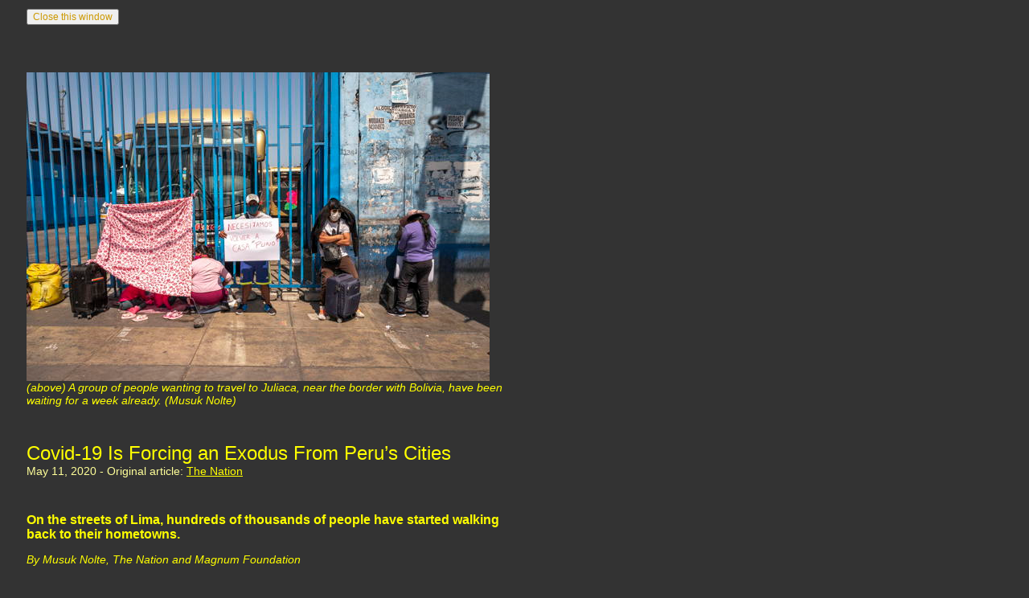

--- FILE ---
content_type: text/html
request_url: http://www.amigosdeboliviayperu.org/NewsStories2020/P604Covid19IsForcingAnExodus.html
body_size: 4546
content:
<!DOCTYPE html PUBLIC "-//W3C//DTD XHTML 1.0 Transitional//EN" "http://www.w3.org/TR/xhtml1/DTD/xhtml1-transitional.dtd">
<html xmlns="http://www.w3.org/1999/xhtml">
<head>
<meta http-equiv="Content-Type" content="text/html; charset=ISO-8859-1" />
<title>NASA: Forest loss leaps in Bolivia, Mekong region</title>
<script>
self.resizeTo(800,1000);
</script>
<style type="text/css">
<!--
body,td,th {
	font-family: "Times New Roman", Times, serif;
	font-size: 14px;
	color: #FFFF99;
}
body {
	background-color: #333333;
	margin-left: 30px;
}
a:link {
	color: #FFFF00;
}
a:visited {
	color: #CC9900;
}
.style1 {	font-family: Arial, Helvetica, sans-serif;
	font-size: 12px;
}
.style3 {font-family: Arial, Helvetica, sans-serif; font-size: 12px; color: #CC9900; }
.style14 {font-family: Arial, Helvetica, sans-serif; font-size: 14px; }
.style39 {font-size: 24px; font-family: Arial, Helvetica, sans-serif; color: #FFFF00; }
.style9 {font-family: Arial, Helvetica, sans-serif}
.style40 {font-size: 16px}
.DateLine {	font-family: Arial, Helvetica, sans-serif;
	font-size: 14px;
}
.Title1 {	font-family: Arial, Helvetica, sans-serif;
	font-size: 24px;
	color: #FF0;
}
.CaptionLine {
	font-family: Arial, Helvetica, sans-serif;
	font-size: 14px;
	font-style: italic;
	color: #FF0;
}
.SecondLine {
	font-family: Arial, Helvetica, sans-serif;
	font-size: 16px;
	font-style: normal;
	font-weight: bold;
	color: #FF0;
}
-->
</style></head>

<body>
<table width="632" height="2110" border="0">
  <tr>
    <td width="626" height="45" valign="top"><input type="button" class="style3" onclick="self.resizeTo(800,900) ;self.close()" value="Close this window" /></td>
  </tr>
  <tr>
    <td height="2022" valign="top"><p><br />
        <span class="CaptionLine"><img src="Images/Covid19IsForcing1.jpg" width="576" height="384" alt=""/><br />
      (above) A group of people wanting to travel to Juliaca, near the border with Bolivia, have been waiting for a week already. (Musuk Nolte)</span></p>
      <p>&nbsp;</p>
      <p><span class="Title1">Covid-19 Is Forcing an Exodus From Peru&rsquo;s Cities</span><br />
      <span class="DateLine">May 11, 2020 - Original article: <a href="https://www.thenation.com/article/world/peru-coronavirus-covid-19/" target="_blank">The Nation</a></span></p>
      <p><br />
      </p>
      <p><span class="SecondLine">On the streets of Lima, hundreds of thousands of people have started walking back to their hometowns.</span><br />
      </p>
      <p class="CaptionLine">By Musuk Nolte,&nbsp;The Nation and Magnum Foundation</p>
      <p class="CaptionLine">The Nation and Magnum Foundation are partnering on a visual chronicle of untold stories as the coronavirus continues to spread across the United States and the rest of the world&mdash;read more from The Invisible Front Line. &mdash;The Editors</p>
      <p><span class="CaptionLine">Lima, Peru&mdash;</span>In Peru&rsquo;s capital city, an exodus is underway. Outside bus terminals and in makeshift encampments on the sides of roads, thousands of people are struggling to get out. The coronavirus pandemic and the ensuing shutdown of the country&rsquo;s economy is bringing about a radical reversal of long-standing migration patterns, and revealing the flaws in the government&rsquo;s response to the crisis.</p>
      <p>Lima is a city of migrants: The country&rsquo;s largest city has for decades lured migrants from Peru&rsquo;s peripheries, people looking to earn a living they couldn&rsquo;t obtain in their home region. From a little over 1,000,000 residents in the 1950s, the city has rapidly expanded to more than 10 million today. </p>
      <p>Many of the new arrivals live in crowded, improvised housing, and earn their money day-to-day. When the pandemic made it impossible to continue working, many people couldn&rsquo;t afford to remain in the city even if they wanted to. So they are taking to the roads.</p>
      <p class="CaptionLine">(below) The Juarez family came to Lima to treat their oldest son, who suffers from cerebral palsy. They stayed in Lima as long as the money would allow them, but since they no longer had the means to pay for lodging they had to look for a way to return. After two days on the streets, they managed to get on a bus that would take them to the province of Piura. Unfortunately, the pet they were carrying could not be taken and they had to leave it. (Musuk Nolte)<br />
        <img src="Images/Covid19IsForcing2.jpg" width="576" height="384" alt=""/></p>
      <p class="CaptionLine">(below) A large number of Peruvians who came to study or work in Lima have been evicted from their rooms and fired from their jobs. They were able to endure the first weeks of quarantine, but the situation has forced them to seek ways to return to their home towns. This is the case for Maria Isabel Llamanjo, who gave birth 20 days ago to a girl who still has no name. Yesterday, April 28, she and her partner were able to get a seat on a bus that would take them to Piura, where they can then look for a way to get to Pacaipampa. (Musuk Nolte)<br />
        <img src="Images/Covid19IsForcing3.jpg" width="576" height="384" alt=""/></p>
      <p>&ldquo;We&rsquo;re more afraid of hunger than the virus,&rdquo; Wilson Granda told me, as he was waiting with 10 of his relatives for a bus to Ayabaca in the north of Peru, more than 30 hours away. Regional governments are working to provide transportation for those who want to return to their hometowns, but the scale of the reverse migration is daunting: More than 170,000 people have registered with the government for bus transportation home, and that&rsquo;s only those who have registered. That has left people like Granda to wait, sometimes days at a time, before their spot on a bus opens up.</p>
      <p>Before the pandemic hit Peru, I had been working with native communities in the Amazon for some years, and the last trip I was able to make, in February, before the internal borders were closed was to work in the highlands jungle on a project about the threats facing Ashaninka communities in one of the country&rsquo;s coca-producing regions. Drug trafficking, depopulation, and illegal logging had plagued these communities for years, doing their own part to spur migration to the cities. Now, many who left are returning.</p>
      <p class="CaptionLine">(below) Wilson Granda, 28, is with 10 relatives, including his two children of 2 months and 2 years. They&rsquo;re trying to travel to the province of Ayabaca in Piura. (Musuk Nolte)<br />
        <img src="Images/Covid19IsForcing4.jpg" width="576" height="384" alt=""/><br />
      </p>
      <p class="CaptionLine">(below) Nina Chapian and her little sister Petit are traveling to Tarapoto with their parents. They have been sleeping for 15 days in different parts of the city waiting for a seat on a bus to take them to their village. (Musuk Nolte)<br />
        <img src="Images/Covid19IsForcing5.jpg" width="576" height="384" alt=""/><br />
      </p>
      <p class="CaptionLine">(below) Inside a bus terminal in Lima, the government has arranged to test all passengers before they board a bus. While I was that the terminal, four people tested positive for Covid-19 and were transported to a shelter. (Musuk Nolte)<br />
        <img src="Images/Covid19IsForcing6.jpg" width="576" height="384" alt=""/></p>
      <p>When Peru went under lockdown, many native communities closed their borders too, but that didn&rsquo;t stop the virus from making its way into some communities in the Amazon and the Andes. Among the people I spoke with on the streets of Lima, many are from the Amazon regions of Loreto and Piura, on the northern coast of Peru. The situation is changing quickly, but these remote communities are on high alert, many of them days away from a hospital. Many of the people now leaving Lima are on their way to these communities, and the risk now is that they may carry the virus with them.<br />
      </p>
      <p style="font-family: 'Times New Roman', Times, serif"><span class="CaptionLine">(below) Lizbeth brushes her cousin Maryori&rsquo;s hair in a makeshift tent outside a bus station. They traveled with Maryori&rsquo;s mother and sister to Lima for ear surgery, which could not be done because their appointment coincided with the first day of the state of emergency. It will take more than 30 hours to reach their village in the jungle of Puno, almost on the border with Bolivia. (Musuk Nolte)</span><br />
        <img src="Images/Covid19IsForcing7.jpg" width="576" height="384" alt=""/></p>
      <p>Something that I heard a few times was, &ldquo;At least there we have a farm, in Lima you can&rsquo;t plant,&rdquo; and perhaps this will be one lasting change from this crisis, a revaluing of jobs that are really fundamental for our existence. But first, these people have to get home.</p>
      <p><span class="CaptionLine">(below) Cristian Gonzales is with his two younger sisters and his mother. They have been waiting for a week to travel to Tarapoto, a city in the jungle. In the meantime, they spend their days looking for some way to entertain themselves, here playing in the gardens in the median of one of Lima's main highways. (Musuk Nolte)<br />
        <img src="Images/Covid19IsForcing8.jpg" width="576" height="384" alt=""/></span><br />
      </p>
      <p><span class="CaptionLine">(below) Lastenia Huayama breastfeeds her baby Brittany. Lastenia has been waiting for 15 days with Brittany and her son Christopher in different areas of the city, looking for a place in a bus to return to the Amazon city of Tarapoto. (Musuk Nolte)<br />
        <img src="Images/Covid19IsForcing9.jpg" width="576" height="384" alt=""/></span><br />
      </p>
      <p class="CaptionLine">(below) A group of people use a watering hose to bathe and wash their clothes. (Musuk Nolte)<br />
        <img src="Images/Covid19IsForcing10.jpg" width="576" height="384" alt=""/></p>
      <p>&ldquo;We&rsquo;ve been waiting for more than 15 days and we need to go back,&rdquo; Richard Pangoa told me, as he and his wife and three little girls were walking in the direction of Pucallpa in the north jungle of Peru, more than 400 miles away. &ldquo;We can&rsquo;t keep sleeping in the streets. We&rsquo;ll just walk.&rdquo;<br />
      </p>
      <p><span class="CaptionLine">(below) Richard Pangoa and his family have been in a temporary shelter for four days waiting to be transferred to their village in the Amazon province of Pucallpa. Finding no way out, they have started walking. (Musuk Nolte)</span><br />
      <img src="Images/Covid19IsForcing11.jpg" width="576" height="384" alt=""/></p>
      <p>--------------------------------------</p>
      <p class="CaptionLine">Musuk NolteMusuk Nolte is a Peruvian photographer and photobook editor based in Lima.</p>
      <p class="CaptionLine">The NationTWITTERFounded by abolitionists in 1865, The Nation has chronicled the breadth and depth of political and cultural life, from the debut of the telegraph to the rise of Twitter, serving as a critical, independent, and progressive voice in American journalism.</p>
    <p class="CaptionLine">Magnum FoundationMagnum Foundation is a nonprofit organization that expands creativity and diversity in documentary photography, activating new audiences and ideas through the innovative use of images.</p></td>
  </tr>
  <tr>
    <td><input type="button" class="style3" onclick="self.resizeTo(800,900) ;self.close()" value="Close this window" /></td>
  </tr>
</table>
<!-- WiredMinds eMetrics tracking with Enterprise Edition V5.4 START -->
<script type='text/javascript' src='https://count.carrierzone.com/app/count_server/count.js'></script>
<script type='text/javascript'><!--
wm_custnum='4a909a48ffe0de6f';
wm_page_name='P604Covid19IsForcingAnExodus.html';
wm_group_name='/services/webpages/a/m/amigosdeboliviayperu.org/public/NewsStories2020';
wm_campaign_key='campaign_id';
wm_track_alt='';
wiredminds.count();
// -->
</script>
<!-- WiredMinds eMetrics tracking with Enterprise Edition V5.4 END -->
</body>
</html>
